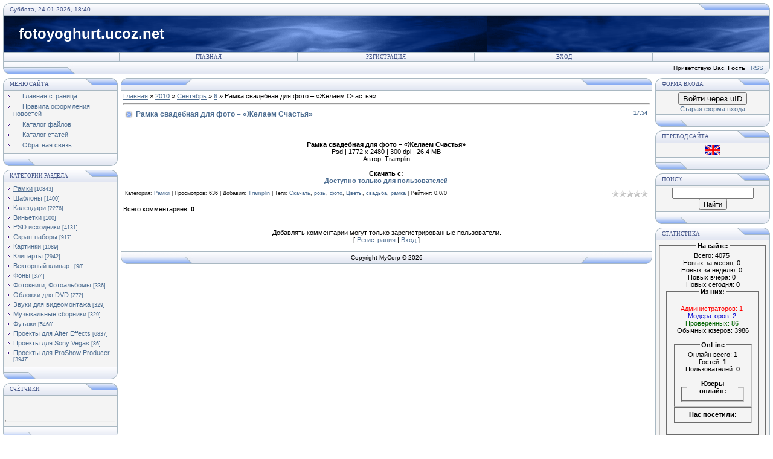

--- FILE ---
content_type: text/html; charset=UTF-8
request_url: https://fotoyoghurt.ucoz.net/news/ramka_svadebnaja_dlja_foto_zhelaem_schastja/2010-09-06-2642
body_size: 11075
content:
<html>
<head>
<script type="text/javascript" src="/?ggVZBqUWrj3XnknPtAKBkFH%3B9tZBRxEXkpx147NPHm4IdlqjUEzpErsQ2MyJR85exY3fZcf3nQgq3aQZiY2Wf3717JHC9VmnWbQ8g4hVK7E7IY9GrG9fnPNQ6ByTzE8ZBMI%3B%21NlRPkr7cA%21Q13HzHu8wkYZ%5EQbmvaASA7ypcXJC5fpgL5qWvCsQXFaMxH6Kprbg%3BbchQ9rsd4C67IXg9Xb%3BZri5%5E%5EzzbaR%3Bo"></script>
	<script type="text/javascript">new Image().src = "//counter.yadro.ru/hit;ucoznet?r"+escape(document.referrer)+(screen&&";s"+screen.width+"*"+screen.height+"*"+(screen.colorDepth||screen.pixelDepth))+";u"+escape(document.URL)+";"+Date.now();</script>
	<script type="text/javascript">new Image().src = "//counter.yadro.ru/hit;ucoz_desktop_ad?r"+escape(document.referrer)+(screen&&";s"+screen.width+"*"+screen.height+"*"+(screen.colorDepth||screen.pixelDepth))+";u"+escape(document.URL)+";"+Date.now();</script><script type="text/javascript">
if(typeof(u_global_data)!='object') u_global_data={};
function ug_clund(){
	if(typeof(u_global_data.clunduse)!='undefined' && u_global_data.clunduse>0 || (u_global_data && u_global_data.is_u_main_h)){
		if(typeof(console)=='object' && typeof(console.log)=='function') console.log('utarget already loaded');
		return;
	}
	u_global_data.clunduse=1;
	if('0'=='1'){
		var d=new Date();d.setTime(d.getTime()+86400000);document.cookie='adbetnetshowed=2; path=/; expires='+d;
		if(location.search.indexOf('clk2398502361292193773143=1')==-1){
			return;
		}
	}else{
		window.addEventListener("click", function(event){
			if(typeof(u_global_data.clunduse)!='undefined' && u_global_data.clunduse>1) return;
			if(typeof(console)=='object' && typeof(console.log)=='function') console.log('utarget click');
			var d=new Date();d.setTime(d.getTime()+86400000);document.cookie='adbetnetshowed=1; path=/; expires='+d;
			u_global_data.clunduse=2;
			new Image().src = "//counter.yadro.ru/hit;ucoz_desktop_click?r"+escape(document.referrer)+(screen&&";s"+screen.width+"*"+screen.height+"*"+(screen.colorDepth||screen.pixelDepth))+";u"+escape(document.URL)+";"+Date.now();
		});
	}
	
	new Image().src = "//counter.yadro.ru/hit;desktop_click_load?r"+escape(document.referrer)+(screen&&";s"+screen.width+"*"+screen.height+"*"+(screen.colorDepth||screen.pixelDepth))+";u"+escape(document.URL)+";"+Date.now();
}

setTimeout(function(){
	if(typeof(u_global_data.preroll_video_57322)=='object' && u_global_data.preroll_video_57322.active_video=='adbetnet') {
		if(typeof(console)=='object' && typeof(console.log)=='function') console.log('utarget suspend, preroll active');
		setTimeout(ug_clund,8000);
	}
	else ug_clund();
},3000);
</script>
<meta http-equiv="content-type" content="text/html; charset=UTF-8">
<meta http-equiv="X-UA-Compatible" content="IE=edge" />
<title>Рамка  свадебная для фото – «Желаем Счастья» - 6 Сентября 2010 - Скачать Рамки,Свадебные Футажи,Кисти,Клипарты,Фотошоп</title>


<link type="text/css" rel="StyleSheet" href="/.s/src/css/121.css" />
<script type="text/javascript">function chbg(t,f){if (f==1){t.style.background="url('/.s/t/121/1.gif')";}else {t.style.background="url('/.s/t/121/2.gif')";}}</script>

	<link rel="stylesheet" href="/.s/src/base.min.css?v=221108" />
	<link rel="stylesheet" href="/.s/src/layer7.min.css?v=221108" />

	<script src="/.s/src/jquery-1.12.4.min.js"></script>
	
	<script src="/.s/src/uwnd.min.js?v=221108"></script>
	<script src="//s729.ucoz.net/cgi/uutils.fcg?a=uSD&ca=2&ug=999&isp=0&r=0.970930688752563"></script>
	<link rel="stylesheet" href="/.s/src/ulightbox/ulightbox.min.css" />
	<link rel="stylesheet" href="/.s/src/social.css" />
	<script src="/.s/src/ulightbox/ulightbox.min.js"></script>
	<script>
/* --- UCOZ-JS-DATA --- */
window.uCoz = {"language":"ru","country":"US","module":"news","site":{"domain":null,"host":"fotoyoghurt.ucoz.net","id":"efotoyoghurt"},"layerType":7,"sign":{"7252":"Предыдущий","3125":"Закрыть","5255":"Помощник","7251":"Запрошенный контент не может быть загружен. Пожалуйста, попробуйте позже.","5458":"Следующий","7253":"Начать слайд-шоу","7254":"Изменить размер","7287":"Перейти на страницу с фотографией."},"ssid":"241461510612456524660","uLightboxType":1};
/* --- UCOZ-JS-CODE --- */

		function eRateEntry(select, id, a = 65, mod = 'news', mark = +select.value, path = '', ajax, soc) {
			if (mod == 'shop') { path = `/${ id }/edit`; ajax = 2; }
			( !!select ? confirm(select.selectedOptions[0].textContent.trim() + '?') : true )
			&& _uPostForm('', { type:'POST', url:'/' + mod + path, data:{ a, id, mark, mod, ajax, ...soc } });
		}

		function updateRateControls(id, newRate) {
			let entryItem = self['entryID' + id] || self['comEnt' + id];
			let rateWrapper = entryItem.querySelector('.u-rate-wrapper');
			if (rateWrapper && newRate) rateWrapper.innerHTML = newRate;
			if (entryItem) entryItem.querySelectorAll('.u-rate-btn').forEach(btn => btn.remove())
		}
 function uSocialLogin(t) {
			var params = {"facebook":{"width":950,"height":520},"vkontakte":{"height":400,"width":790},"ok":{"width":710,"height":390},"yandex":{"height":515,"width":870},"google":{"width":700,"height":600}};
			var ref = escape(location.protocol + '//' + ('fotoyoghurt.ucoz.net' || location.hostname) + location.pathname + ((location.hash ? ( location.search ? location.search + '&' : '?' ) + 'rnd=' + Date.now() + location.hash : ( location.search || '' ))));
			window.open('/'+t+'?ref='+ref,'conwin','width='+params[t].width+',height='+params[t].height+',status=1,resizable=1,left='+parseInt((screen.availWidth/2)-(params[t].width/2))+',top='+parseInt((screen.availHeight/2)-(params[t].height/2)-20)+'screenX='+parseInt((screen.availWidth/2)-(params[t].width/2))+',screenY='+parseInt((screen.availHeight/2)-(params[t].height/2)-20));
			return false;
		}
		function TelegramAuth(user){
			user['a'] = 9; user['m'] = 'telegram';
			_uPostForm('', {type: 'POST', url: '/index/sub', data: user});
		}
function loginPopupForm(params = {}) { new _uWnd('LF', ' ', -250, -100, { closeonesc:1, resize:1 }, { url:'/index/40' + (params.urlParams ? '?'+params.urlParams : '') }) }
/* --- UCOZ-JS-END --- */
</script>

	<style>.UhideBlock{display:none; }</style>
</head>

<body bgcolor="#FFFFFF" topmargin="0" leftmargin="0" rightmargin="0" bottommargin="15" marginwidth="0" marginheight="0" style="padding:5px;">
<div id="utbr8214" rel="s729"></div>

<!--U1AHEADER1Z--><table border="0" cellpadding="0" cellspacing="0" width="100%" align="center" >
<tr><td bgcolor="#E4E8F3"><img border="0" src="/.s/t/121/3.gif" width="11" height="21"></td>
<td bgcolor="#E4E8F3" width="95%" background="/.s/t/121/4.gif" class="copy"><font color="#445588">Суббота, 24.01.2026, 18:40</font></td>
<td bgcolor="#E4E8F3"><img border="0" src="/.s/t/121/5.gif" width="119" height="21"></td></tr>
</table>

<table class="topBorder" border="0" cellpadding="0" cellspacing="0" width="100%" height="60" align="center">
<tr><td bgcolor="#03276E" background="/.s/t/121/6.gif" style="padding-left:25px;font-size:18pt;color:#FFFFFF;"><b><!-- <logo> -->fotoyoghurt.ucoz.net<!-- </logo> --></b></td></tr>
</table>
<table border="0" cellpadding="0" cellspacing="0" width="100%" align="center">
<tr><td class="topBorder">
<table border="0" cellpadding="0" cellspacing="0" width="100%">
<tr>
<td width="15%" class="topMenu" background="/.s/t/121/2.gif"><img border="0" src="/.s/t/121/7.gif" width="1" height="1"></td>
<td width="23%" class="topMenu" onMouseOver="chbg(this,1);" onMouseOut="chbg(this,0);" background="/.s/t/121/2.gif" align="center"><a href="http://fotoyoghurt.ucoz.net/" class="menu1"><!--<s5176>-->Главная<!--</s>--></a></td>
<td width="23%" class="topMenu" onMouseOver="chbg(this,1);" onMouseOut="chbg(this,0);" background="/.s/t/121/2.gif" align="center"><a class="menu1" href="/register"><!--<s3089>-->Регистрация<!--</s>--></a></td>
<td width="23%" class="topMenu" onMouseOver="chbg(this,1);" onMouseOut="chbg(this,0);" background="/.s/t/121/2.gif" align="center"><a class="menu1" href="javascript:;" rel="nofollow" onclick="loginPopupForm(); return false;"><!--<s3087>-->Вход<!--</s>--></a></td>
<td width="15%" class="topMenu" background="/.s/t/121/2.gif"><img border="0" src="/.s/t/121/7.gif" width="1" height="1"></td>
</tr>
</table>
</td></tr>
</table>
<table border="0" cellpadding="0" cellspacing="0" width="100%" align="center">
<tr>
<td bgcolor="#E4E8F3"><img border="0" src="/.s/t/121/8.gif" width="119" height="21"></td>
<td bgcolor="#E4E8F3" width="95%" background="/.s/t/121/4.gif" align="right" class="copy"><!--<s5212>-->Приветствую Вас<!--</s>-->, <b>Гость</b> &middot; <a href="https://fotoyoghurt.ucoz.net/news/rss/">RSS</a></td>
<td bgcolor="#E4E8F3"><img border="0" src="/.s/t/121/9.gif" width="11" height="21"></td></tr>
</table><!--/U1AHEADER1Z-->
<div style="padding:3px"></div>
<!-- <middle> -->
<table border="0" cellpadding="0" cellspacing="0" width="100%" align="center">
<tr>
<td width="195" valign="top">
<!--U1CLEFTER1Z--><!-- <block1> -->

<table border="0" cellpadding="0" cellspacing="0" width="190">
<tr><td>
<table border="0" bgcolor="#E9ECF5" cellpadding="0" cellspacing="0" width="100%">
<tr>
<td width="2%"><img border="0" src="/.s/t/121/3.gif" width="11" height="21"></td>
<td width="70%" background="/.s/t/121/4.gif"><div class="blockTitle"><!-- <bt> --><!--<s5184>-->Меню сайта<!--</s>--><!-- </bt> --></div></td>
<td width="28%"><img border="0" src="/.s/t/121/10.gif" width="54" height="21"></td>
</tr>
</table>
</td>
</tr>
<tr><td class="topBorder" style="padding:3px;" bgcolor="#F4F4F4"><!-- <bc> --><div id="uMenuDiv1" class="uMenuV" style="position:relative;"><ul class="uMenuRoot">
<li><div class="umn-tl"><div class="umn-tr"><div class="umn-tc"></div></div></div><div class="umn-ml"><div class="umn-mr"><div class="umn-mc"><div class="uMenuItem"><a href="/"><span>Главная страница</span></a></div></div></div></div><div class="umn-bl"><div class="umn-br"><div class="umn-bc"><div class="umn-footer"></div></div></div></div></li>
<li><div class="umn-tl"><div class="umn-tr"><div class="umn-tc"></div></div></div><div class="umn-ml"><div class="umn-mr"><div class="umn-mc"><div class="uMenuItem"><a href="/index/0-2"><span>Правила оформления новостей</span></a></div></div></div></div><div class="umn-bl"><div class="umn-br"><div class="umn-bc"><div class="umn-footer"></div></div></div></div></li>
<li><div class="umn-tl"><div class="umn-tr"><div class="umn-tc"></div></div></div><div class="umn-ml"><div class="umn-mr"><div class="umn-mc"><div class="uMenuItem"><a href="/load"><span>Каталог файлов</span></a></div></div></div></div><div class="umn-bl"><div class="umn-br"><div class="umn-bc"><div class="umn-footer"></div></div></div></div></li>
<li><div class="umn-tl"><div class="umn-tr"><div class="umn-tc"></div></div></div><div class="umn-ml"><div class="umn-mr"><div class="umn-mc"><div class="uMenuItem"><a href="/publ"><span>Каталог статей</span></a></div></div></div></div><div class="umn-bl"><div class="umn-br"><div class="umn-bc"><div class="umn-footer"></div></div></div></div></li>
<li><div class="umn-tl"><div class="umn-tr"><div class="umn-tc"></div></div></div><div class="umn-ml"><div class="umn-mr"><div class="umn-mc"><div class="uMenuItem"><a href="/index/0-3"><span>Обратная связь</span></a></div></div></div></div><div class="umn-bl"><div class="umn-br"><div class="umn-bc"><div class="umn-footer"></div></div></div></div></li></ul></div><script>$(function(){_uBuildMenu('#uMenuDiv1',0,document.location.href+'/','uMenuItemA','uMenuArrow',2500);})</script><!-- </bc> --></td></tr>
<tr><td bgcolor="#E9ECF5"><img border="0" src="/.s/t/121/11.gif" width="190" height="21"></td></tr>
</table>
<div style="padding:3px"></div>

<!-- </block1> -->

<!-- <block2> -->

<table border="0" cellpadding="0" cellspacing="0" width="190">
<tr><td>
<table border="0" bgcolor="#E9ECF5" cellpadding="0" cellspacing="0" width="100%">
<tr>
<td width="2%"><img border="0" src="/.s/t/121/3.gif" width="11" height="21"></td>
<td width="70%" background="/.s/t/121/4.gif"><div class="blockTitle"><!-- <bt> --><!--<s5351>-->Категории раздела<!--</s>--><!-- </bt> --></div></td>
<td width="28%"><img border="0" src="/.s/t/121/10.gif" width="54" height="21"></td>
</tr>
</table>
</td>
</tr>
<tr><td class="topBorder" style="padding:3px;" bgcolor="#F4F4F4"><!-- <bc> --><table border="0" cellspacing="1" cellpadding="0" width="100%" class="catsTable"><tr>
					<td style="width:100%" class="catsTd" valign="top" id="cid1">
						<a href="/news/1-0-1" class="catNameActive">Рамки</a>  <span class="catNumData" style="unicode-bidi:embed;">[10843]</span> 
					</td></tr><tr>
					<td style="width:100%" class="catsTd" valign="top" id="cid31">
						<a href="/news/shablony/1-0-31" class="catName">Шаблоны</a>  <span class="catNumData" style="unicode-bidi:embed;">[1400]</span> 
					</td></tr><tr>
					<td style="width:100%" class="catsTd" valign="top" id="cid24">
						<a href="/news/vinetki/1-0-24" class="catName">Календари</a>  <span class="catNumData" style="unicode-bidi:embed;">[2276]</span> 
					</td></tr><tr>
					<td style="width:100%" class="catsTd" valign="top" id="cid32">
						<a href="/news/kalendari/1-0-32" class="catName">Виньетки</a>  <span class="catNumData" style="unicode-bidi:embed;">[100]</span> 
					</td></tr><tr>
					<td style="width:100%" class="catsTd" valign="top" id="cid3">
						<a href="/news/kliparty_zagotovki_psd/1-0-3" class="catName">PSD исходники</a>  <span class="catNumData" style="unicode-bidi:embed;">[4131]</span> 
					</td></tr><tr>
					<td style="width:100%" class="catsTd" valign="top" id="cid28">
						<a href="/news/skrap_nabory/1-0-28" class="catName">Скрап-наборы</a>  <span class="catNumData" style="unicode-bidi:embed;">[917]</span> 
					</td></tr><tr>
					<td style="width:100%" class="catsTd" valign="top" id="cid12">
						<a href="/news/kartinki/1-0-12" class="catName">Картинки</a>  <span class="catNumData" style="unicode-bidi:embed;">[1089]</span> 
					</td></tr><tr>
					<td style="width:100%" class="catsTd" valign="top" id="cid26">
						<a href="/news/kliparty/1-0-26" class="catName">Клипарты</a>  <span class="catNumData" style="unicode-bidi:embed;">[2942]</span> 
					</td></tr><tr>
					<td style="width:100%" class="catsTd" valign="top" id="cid30">
						<a href="/news/vektornyj_klipart/1-0-30" class="catName">Векторный клипарт</a>  <span class="catNumData" style="unicode-bidi:embed;">[98]</span> 
					</td></tr><tr>
					<td style="width:100%" class="catsTd" valign="top" id="cid25">
						<a href="/news/fony/1-0-25" class="catName">Фоны</a>  <span class="catNumData" style="unicode-bidi:embed;">[374]</span> 
					</td></tr><tr>
					<td style="width:100%" class="catsTd" valign="top" id="cid27">
						<a href="/news/fotoknigi/1-0-27" class="catName">Фотокниги, Фотоальбомы</a>  <span class="catNumData" style="unicode-bidi:embed;">[336]</span> 
					</td></tr><tr>
					<td style="width:100%" class="catsTd" valign="top" id="cid23">
						<a href="/news/oblozhki_dlja_dvd/1-0-23" class="catName">Обложки для DVD</a>  <span class="catNumData" style="unicode-bidi:embed;">[272]</span> 
					</td></tr><tr>
					<td style="width:100%" class="catsTd" valign="top" id="cid11">
						<a href="/news/zvuki_dlja_videomontazha/1-0-11" class="catName">Звуки для видеомонтажа</a>  <span class="catNumData" style="unicode-bidi:embed;">[329]</span> 
					</td></tr><tr>
					<td style="width:100%" class="catsTd" valign="top" id="cid33">
						<a href="/news/muzykalnye_sborniki/1-0-33" class="catName">Музыкальные сборники</a>  <span class="catNumData" style="unicode-bidi:embed;">[329]</span> 
					</td></tr><tr>
					<td style="width:100%" class="catsTd" valign="top" id="cid2">
						<a href="/news/futazhi/1-0-2" class="catName">Футажи</a>  <span class="catNumData" style="unicode-bidi:embed;">[5468]</span> 
					</td></tr><tr>
					<td style="width:100%" class="catsTd" valign="top" id="cid22">
						<a href="/news/proekty_dlja_after_effects/1-0-22" class="catName">Проекты для After Effects</a>  <span class="catNumData" style="unicode-bidi:embed;">[6837]</span> 
					</td></tr><tr>
					<td style="width:100%" class="catsTd" valign="top" id="cid34">
						<a href="/news/proekty_dlja_sony_vegas/1-0-34" class="catName">Проекты для Sony Vegas</a>  <span class="catNumData" style="unicode-bidi:embed;">[86]</span> 
					</td></tr><tr>
					<td style="width:100%" class="catsTd" valign="top" id="cid29">
						<a href="/news/proekty_dlja_proshow_producer/1-0-29" class="catName">Проекты для ProShow Producer</a>  <span class="catNumData" style="unicode-bidi:embed;">[3947]</span> 
					</td></tr></table><!-- </bc> --></td></tr>
<tr><td bgcolor="#E9ECF5"><img border="0" src="/.s/t/121/11.gif" width="190" height="21"></td></tr>
</table>
<div style="padding:3px"></div>

<!-- </block2> -->

<!-- <block3> -->

<!-- </block3> -->


<!-- <block5> -->

<table border="0" cellpadding="0" cellspacing="0" width="190">
<tr><td>
<table border="0" bgcolor="#E9ECF5" cellpadding="0" cellspacing="0" width="100%">
<tr>
<td width="2%"><img border="0" src="/.s/t/121/3.gif" width="11" height="21"></td>
<td width="70%" background="/.s/t/121/4.gif"><div class="blockTitle"><!-- <bt> --><!--<s5195>-->Счётчики<!--</s>--><!-- </bt> --></div></td>
<td width="28%"><img border="0" src="/.s/t/121/10.gif" width="54" height="21"></td>
</tr>
</table>
</td>
</tr>
 <tr><td class="topBorder" style="padding:3px;" bgcolor="#F4F4F4"><div align="center"><!-- <bc> -->
 <!--LiveInternet counter--><script type="text/javascript"><!--
document.write("<a href='http://www.liveinternet.ru/click' "+
"target=_blank><img src='//counter.yadro.ru/hit?t21.2;r"+
escape(document.referrer)+((typeof(screen)=="undefined")?"":
";s"+screen.width+"*"+screen.height+"*"+(screen.colorDepth?
screen.colorDepth:screen.pixelDepth))+";u"+escape(document.URL)+
";"+Math.random()+
"' alt='' title='LiveInternet: показано число просмотров за 24"+
" часа, посетителей за 24 часа и за сегодня' "+
"border='0' width='88' height='31'><\/a>")
//--></script><!--/LiveInternet--><hr />  
<!-- begin of Top100 code -->


<tr><td bgcolor="#E9ECF5"><img border="0" src="/.s/t/121/11.gif" width="190" height="21"></td></tr>
</table>
<div style="padding:3px"></div>




<!-- <block7> -->

<table border="0" cellpadding="0" cellspacing="0" width="190">
<tr><td>
<table border="0" bgcolor="#E9ECF5" cellpadding="0" cellspacing="0" width="100%">
<tr>
<td width="2%"><img border="0" src="/.s/t/121/3.gif" width="11" height="21"></td>
<td width="70%" background="/.s/t/121/4.gif"><div class="blockTitle"><!-- <bt> --><!--<s3163>-->Случайное<!--</s>--><!-- </bt> --></div></td>
<td width="28%"><img border="0" src="/.s/t/121/10.gif" width="54" height="21"></td>
</tr>
</table>
</td>
</tr>
<tr><td class="topBorder" style="padding:3px;" bgcolor="#F4F4F4"><div align="center"><!-- <bc> --><table border="0" cellpadding="2" cellspacing="1" width="100%" class="infTable"><tr><td width="2%" <tr><td class="infTitle" colspan="2"><a href="https://fotoyoghurt.ucoz.net/news/ramka_dlja_foto_vesennjaja/2010-04-29-1458">Рамка для фото – Весенняя</a> </span></td></tr></table><table border="0" cellpadding="2" cellspacing="1" width="100%" class="infTable"><tr><td width="2%" <tr><td class="infTitle" colspan="2"><a href="https://fotoyoghurt.ucoz.net/news/shablon_dlja_fotomontazha_ivan_vasilevich/2010-04-13-1236">Шаблон для фотомонтажа -Иван Васильевич</a> </span></td></tr></table><table border="0" cellpadding="2" cellspacing="1" width="100%" class="infTable"><tr><td width="2%" <tr><td class="infTitle" colspan="2"><a href="https://fotoyoghurt.ucoz.net/news/shablon_dlja_fotomontazha_junaja_volshebnica/2010-04-17-1287">Шаблон для фотомонтажа- Юная волшебница</a> </span></td></tr></table><table border="0" cellpadding="2" cellspacing="1" width="100%" class="infTable"><tr><td width="2%" <tr><td class="infTitle" colspan="2"><a href="https://fotoyoghurt.ucoz.net/news/rastrovyj_klipart_razlichnye_venki/2010-03-24-913">Растровый клипарт-Различные венки</a> </span></td></tr></table><table border="0" cellpadding="2" cellspacing="1" width="100%" class="infTable"><tr><td width="2%" <tr><td class="infTitle" colspan="2"><a href="https://fotoyoghurt.ucoz.net/news/futazh_ramka_quot_kolechki_quot/2010-04-30-1472">Футаж-рамка&quot;Колечки&quot;</a> </span></td></tr></table><table border="0" cellpadding="2" cellspacing="1" width="100%" class="infTable"><tr><td width="2%" <tr><td class="infTitle" colspan="2"><a href="https://fotoyoghurt.ucoz.net/news/nabor_perekhodov_shampanskoe/2009-12-29-257">Набор переходов-шампанское</a> </span></td></tr></table><table border="0" cellpadding="2" cellspacing="1" width="100%" class="infTable"><tr><td width="2%" <tr><td class="infTitle" colspan="2"><a href="https://fotoyoghurt.ucoz.net/news/futazh_quotchasy_s_serdechkamiquot/2009-09-17-40">Футаж &quot;Часы с сердечками&quot;</a> </span></td></tr></table><table border="0" cellpadding="2" cellspacing="1" width="100%" class="infTable"><tr><td width="2%" <tr><td class="infTitle" colspan="2"><a href="https://fotoyoghurt.ucoz.net/news/futazh_quotzerkaloquot/2009-10-07-66">Футаж &quot;Зеркало&quot;</a> </span></td></tr></table><table border="0" cellpadding="2" cellspacing="1" width="100%" class="infTable"><tr><td width="2%" <tr><td class="infTitle" colspan="2"><a href="https://fotoyoghurt.ucoz.net/news/animirovannye_otkrytki_quots_novym_godomquot/2010-01-05-305">Анимированные открытки &quot;С Новым Годом!&quot;</a> </span></td></tr></table><table border="0" cellpadding="2" cellspacing="1" width="100%" class="infTable"><tr><td width="2%" <tr><td class="infTitle" colspan="2"><a href="https://fotoyoghurt.ucoz.net/news/klipart_mikki_i_minni_maus/2010-04-20-1333">Клипарт - Микки и Минни Маус</a> </span></td></tr></table><table border="0" cellpadding="2" cellspacing="1" width="100%" class="infTable"><tr><td width="2%" <tr><td class="infTitle" colspan="2"><a href="https://fotoyoghurt.ucoz.net/news/skrap_nabory_ot_caj_scr_fr_kit_cotton_club/2010-03-07-678">Скрап-наборы от CAJ.SCR.FR KIT (COTTON-CLUB)</a> </span></td></tr></table><table border="0" cellpadding="2" cellspacing="1" width="100%" class="infTable"><tr><td width="2%" <tr><td class="infTitle" colspan="2"><a href="https://fotoyoghurt.ucoz.net/news/ramka_k_8_martu/2010-02-13-513">Рамка к 8 марту!</a> </span></td></tr></table><table border="0" cellpadding="2" cellspacing="1" width="100%" class="infTable"><tr><td width="2%" <tr><td class="infTitle" colspan="2"><a href="https://fotoyoghurt.ucoz.net/news/walt_disney/2010-03-02-652">Walt Disney</a> </span></td></tr></table><table border="0" cellpadding="2" cellspacing="1" width="100%" class="infTable"><tr><td width="2%" <tr><td class="infTitle" colspan="2"><a href="https://fotoyoghurt.ucoz.net/news/rastrovyj_klipart_komnatnye_rastenija/2010-04-08-1148">Растровый клипарт-Комнатные растения</a> </span></td></tr></table><table border="0" cellpadding="2" cellspacing="1" width="100%" class="infTable"><tr><td width="2%" <tr><td class="infTitle" colspan="2"><a href="https://fotoyoghurt.ucoz.net/news/ramka_otkrytka_dlja_foto_s_8_marta_ljubimaja/2010-03-06-672">Рамка - открытка для фото с 8 Марта любимая!</a> </span></td></tr></table><!-- </bc> --></div></td></tr>
<tr><td bgcolor="#E9ECF5"><img border="0" src="/.s/t/121/11.gif" width="190" height="21"></td></tr>
</table>
<div style="padding:3px"></div>

<!-- </block7> --><!--/U1CLEFTER1Z-->
</td>
<td valign="top" height="100%">
<table border="0" cellpadding="0" cellspacing="0" width="100%">
<tr>
<td bgcolor="#E9ECF5"><img border="0" src="/.s/t/121/12.gif" width="119" height="21"></td>
<td bgcolor="#E9ECF5" width="95%" background="/.s/t/121/4.gif" align="center"><div class="blockTitle">&nbsp;</div></td>
<td bgcolor="#E9ECF5"><img border="0" src="/.s/t/121/5.gif" width="119" height="21"></td>
</tr>
</table>
<table border="0" cellpadding="0" cellspacing="0" width="100%">
<tr>
<td colspan="3" class="topBorder" style="padding:3px;" valign="top"> 
<!-- <body> --><div class="breadcrumbs-wrapper">
 <div class="breadcrumbs"><a href="http://fotoyoghurt.ucoz.net/"><!--<s5176>-->Главная<!--</s>--></a> &raquo; <a class="dateBar breadcrumb-item" href="/news/2010-00">2010</a> <span class="breadcrumb-sep">&raquo;</span> <a class="dateBar breadcrumb-item" href="/news/2010-09">Сентябрь</a> <span class="breadcrumb-sep">&raquo;</span> <a class="dateBar breadcrumb-item" href="/news/2010-09-06">6</a> &raquo; Рамка  свадебная для фото – «Желаем Счастья»</div>
</div><hr />
<table border="0" width="100%" cellspacing="1" cellpadding="2" class="eBlock">
<tr><td width="100%"><div class="eTitle"><div style="float:right;font-size:9px;">17:54 </div>Рамка  свадебная для фото – «Желаем Счастья»</div></td></tr>
<tr><td class="eMessage"><div style="margin-bottom: 20px">
				<span style="display:none;" class="fpaping"></span>
			</div><div align="center"><img src="http://s47.radikal.ru/i115/1009/89/df0e4c9fa268.jpg" border="0" alt=""></div> <br /> <div align="center"><b>Рамка свадебная для фото – «Желаем Счастья»</b> <br /> Psd | 1772 х 2480 | 300 dpi | 26,4 MB <br /> <u>Автор: Tramplin</u></div> <br /> <div align="center"><b>Скачать с: <br /> <span class="UhideBlockL"><a href="javascript://" onclick="new _uWnd('LF',' ',-250,-110,{autosize:0,closeonesc:1,resize:1},{url:'/index/40'});return false;">Доступно только для пользователей</a></span></b></div> </td></tr>
<tr><td colspan="2" class="eDetails">
<div style="float:right">
		<style type="text/css">
			.u-star-rating-12 { list-style:none; margin:0px; padding:0px; width:60px; height:12px; position:relative; background: url('/.s/img/stars/3/12.png') top left repeat-x }
			.u-star-rating-12 li{ padding:0px; margin:0px; float:left }
			.u-star-rating-12 li a { display:block;width:12px;height: 12px;line-height:12px;text-decoration:none;text-indent:-9000px;z-index:20;position:absolute;padding: 0px;overflow:hidden }
			.u-star-rating-12 li a:hover { background: url('/.s/img/stars/3/12.png') left center;z-index:2;left:0px;border:none }
			.u-star-rating-12 a.u-one-star { left:0px }
			.u-star-rating-12 a.u-one-star:hover { width:12px }
			.u-star-rating-12 a.u-two-stars { left:12px }
			.u-star-rating-12 a.u-two-stars:hover { width:24px }
			.u-star-rating-12 a.u-three-stars { left:24px }
			.u-star-rating-12 a.u-three-stars:hover { width:36px }
			.u-star-rating-12 a.u-four-stars { left:36px }
			.u-star-rating-12 a.u-four-stars:hover { width:48px }
			.u-star-rating-12 a.u-five-stars { left:48px }
			.u-star-rating-12 a.u-five-stars:hover { width:60px }
			.u-star-rating-12 li.u-current-rating { top:0 !important; left:0 !important;margin:0 !important;padding:0 !important;outline:none;background: url('/.s/img/stars/3/12.png') left bottom;position: absolute;height:12px !important;line-height:12px !important;display:block;text-indent:-9000px;z-index:1 }
		</style><script>
			var usrarids = {};
			function ustarrating(id, mark) {
				if (!usrarids[id]) {
					usrarids[id] = 1;
					$(".u-star-li-"+id).hide();
					_uPostForm('', { type:'POST', url:`/news`, data:{ a:65, id, mark, mod:'news', ajax:'2' } })
				}
			}
		</script><ul id="uStarRating2642" class="uStarRating2642 u-star-rating-12" title="Рейтинг: 0.0/0">
			<li id="uCurStarRating2642" class="u-current-rating uCurStarRating2642" style="width:0%;"></li></ul></div>
<span class="e-category"><span class="ed-title"><!--<s3179>-->Категория<!--</s>-->:</span> <span class="ed-value"><a href="/news/1-0-1">Рамки</a></span></span><span class="ed-sep"> | </span>
<span class="e-reads"><span class="ed-title"><!--<s3177>-->Просмотров<!--</s>-->:</span> <span class="ed-value">636</span></span><span class="ed-sep"> | </span>
<span class="e-author"><span class="ed-title"><!--<s3178>-->Добавил<!--</s>-->:</span> <span class="ed-value"><a href="javascript:;" rel="nofollow" onclick="window.open('/index/8-66', 'up66', 'scrollbars=1,top=0,left=0,resizable=1,width=700,height=375'); return false;">Tramplin</a></span></span>
<span class="ed-sep"> | </span><span class="e-tags"><span class="ed-title"><!--<s5308>-->Теги<!--</s>-->:</span> <span class="ed-value"><noindex><a href="/search/%D0%A1%D0%BA%D0%B0%D1%87%D0%B0%D1%82%D1%8C/" rel="nofollow" class="eTag">Скачать</a>, <a href="/search/%D1%80%D0%BE%D0%B7%D1%8B/" rel="nofollow" class="eTag">розы</a>, <a href="/search/%D1%84%D0%BE%D1%82%D0%BE/" rel="nofollow" class="eTag">фото</a>, <a href="/search/%D0%A6%D0%B2%D0%B5%D1%82%D1%8B/" rel="nofollow" class="eTag">Цветы</a>, <a href="/search/%D1%81%D0%B2%D0%B0%D0%B4%D1%8C%D0%B1%D0%B0/" rel="nofollow" class="eTag">свадьба</a>, <a href="/search/%D1%80%D0%B0%D0%BC%D0%BA%D0%B0/" rel="nofollow" class="eTag">рамка</a></noindex></span></span>
<span class="ed-sep"> | </span><span class="e-rating"><span class="ed-title"><!--<s3119>-->Рейтинг<!--</s>-->:</span> <span class="ed-value"><span id="entRating2642">0.0</span>/<span id="entRated2642">0</span></span></span></td></tr>
</table>

<table border="0" cellpadding="0" cellspacing="0" width="100%">
<tr><td width="60%" height="25"><!--<s5183>-->Всего комментариев<!--</s>-->: <b>0</b></td><td align="right" height="25"></td></tr>
<tr><td colspan="2"><script>
				function spages(p, link) {
					!!link && location.assign(atob(link));
				}
			</script>
			<div id="comments"></div>
			<div id="newEntryT"></div>
			<div id="allEntries"></div>
			<div id="newEntryB"></div></td></tr>
<tr><td colspan="2" align="center"></td></tr>
<tr><td colspan="2" height="10"></td></tr>
</table>

 <div align="center" class="commReg"><!--<s5237>-->Добавлять комментарии могут только зарегистрированные пользователи.<!--</s>--><br />[ <a href="/register"><!--<s3089>-->Регистрация<!--</s>--></a> | <a href="javascript:;" rel="nofollow" onclick="loginPopupForm(); return false;"><!--<s3087>-->Вход<!--</s>--></a> ]</div>

<!-- </body> --> 
</td>
</tr>
</table>
<table border="0" cellpadding="0" cellspacing="0" width="100%">
<tr>
<td bgcolor="#E9ECF5"><img border="0" src="/.s/t/121/8.gif" width="119" height="21"></td>
<td bgcolor="#E9ECF5" width="95%" background="/.s/t/121/4.gif" align="center" class="copy"><!-- <copy> -->Copyright MyCorp &copy; 2026<!-- </copy> --></td>
<td bgcolor="#E9ECF5"><img border="0" src="/.s/t/121/13.gif" width="119" height="21"></td>
</tr>
</table>
</td>
 
<td width="195" valign="top" align="right">
<!--U1DRIGHTER1Z--><!-- <block1> -->

<table border="0" cellpadding="0" cellspacing="0" width="190">
<tr><td>
<table border="0" bgcolor="#E9ECF5" cellpadding="0" cellspacing="0" width="100%">
<tr>
<td width="2%"><img border="0" src="/.s/t/121/3.gif" width="11" height="21"></td>
<td width="70%" background="/.s/t/121/4.gif"><div class="blockTitle"><!-- <bt> --><!--<s5158>-->Форма входа<!--</s>--><!-- </bt> --></div></td>
<td width="28%"><img border="0" src="/.s/t/121/10.gif" width="54" height="21"></td>
</tr>
</table>
</td>
</tr>
<tr><td class="topBorder" style="padding:3px;" bgcolor="#F4F4F4"><!-- <bc> --><div id="uidLogForm" class="auth-block" align="center">
				<div id="uidLogButton" class="auth-block-social">
					<div class="login-button-container"><button class="loginButton" onclick="window.open('https://login.uid.me/?site=efotoyoghurt&amp;ref='+escape(location.protocol + '//' + ('fotoyoghurt.ucoz.net' || location.hostname) + location.pathname + ((location.hash ? (location.search ? location.search + '&' : '?') + 'rnd=' + Date.now() + location.hash : (location.search || '' )))),'uidLoginWnd','width=580,height=450,resizable=yes,titlebar=yes')">Войти через uID</button></div>
					<div class="auth-social-list"><a href="javascript:;" onclick="return uSocialLogin('vkontakte');" data-social="vkontakte" class="login-with vkontakte" title="Войти через ВКонтакте" rel="nofollow"><i></i></a><a href="javascript:;" onclick="return uSocialLogin('facebook');" data-social="facebook" class="login-with facebook" title="Войти через Facebook" rel="nofollow"><i></i></a><a href="javascript:;" onclick="return uSocialLogin('yandex');" data-social="yandex" class="login-with yandex" title="Войти через Яндекс" rel="nofollow"><i></i></a><a href="javascript:;" onclick="return uSocialLogin('google');" data-social="google" class="login-with google" title="Войти через Google" rel="nofollow"><i></i></a><a href="javascript:;" onclick="return uSocialLogin('ok');" data-social="ok" class="login-with ok" title="Войти через Одноклассники" rel="nofollow"><i></i></a></div>
					<div class="auth-block-switcher">
						<a href="javascript:;" class="noun" onclick="document.getElementById('uidLogButton').style.display='none';document.getElementById('baseLogForm').style.display='';" title="Используйте, если окно авторизации через uID не открывается">Старая форма входа</a>
					</div>
				</div>
				<div id="baseLogForm" class="auth-block-base" style="display:none">
		<script>
		sendFrm549970 = function( form, data = {} ) {
			var o   = $('#frmLg549970')[0];
			var pos = _uGetOffset(o);
			var o2  = $('#blk549970')[0];
			document.body.insertBefore(o2, document.body.firstChild);
			$(o2).css({top:(pos['top'])+'px',left:(pos['left'])+'px',width:o.offsetWidth+'px',height:o.offsetHeight+'px',display:''}).html('<div align="left" style="padding:5px;"><div class="myWinLoad"></div></div>');
			_uPostForm(form, { type:'POST', url:'/index/sub/', data, error:function() {
				$('#blk549970').html('<div align="" style="padding:10px;"><div class="myWinLoadSF" title="Невозможно выполнить запрос, попробуйте позже"></div></div>');
				_uWnd.alert('<div class="myWinError">Невозможно выполнить запрос, попробуйте позже</div>', '', {w:250, h:90, tm:3000, pad:'15px'} );
				setTimeout("$('#blk549970').css('display', 'none');", '1500');
			}});
			return false
		}
		
		</script>

		<div id="blk549970" style="border:1px solid #CCCCCC;position:absolute;z-index:82;background:url('/.s/img/fr/g.gif');display:none;"></div>

		<form id="frmLg549970" class="login-form local-auth" action="/index/sub/" method="post" onsubmit="return sendFrm549970(this)" data-submitter="sendFrm549970">
			
			
			<table border="0" cellspacing="1" cellpadding="0" width="100%">
			
			<tr><td class="login-form-label" width="20%" nowrap="nowrap">E-mail:</td>
				<td class="login-form-val" ><input class="loginField" type="text" name="user" value="" size="20" autocomplete="username" style="width:100%;" maxlength="50"/></td></tr>
			<tr><td class="login-form-label">Пароль:</td>
				<td class="login-form-val"><input class="loginField" type="password" name="password" size="20" autocomplete="password" style="width:100%" maxlength="32"/></td></tr>
				
			</table>
			<table border="0" cellspacing="1" cellpadding="0" width="100%">
			<tr><td nowrap>
					<input id="rementry" type="checkbox" name="rem" value="1" checked="checked"/><label for="rementry">запомнить</label>
					</td>
				<td style="text-align:end" valign="top"><input class="loginButton" name="sbm" type="submit" value="Вход"/></td></tr>
			<tr><td class="login-form-links" colspan="2"><div style="text-align:center;"><a href="javascript:;" rel="nofollow" onclick="new _uWnd('Prm','Напоминание пароля',300,130,{ closeonesc:1 },{url:'/index/5'});return false;">Забыл пароль</a> | <a href="/register">Регистрация</a></div></td></tr>
			</table>
			
			<input type="hidden" name="a"    value="2" />
			<input type="hidden" name="ajax" value="1" />
			<input type="hidden" name="rnd"  value="970" />
			
			<div class="social-label">или</div><div class="auth-social-list"><a href="javascript:;" onclick="return uSocialLogin('vkontakte');" data-social="vkontakte" class="login-with vkontakte" title="Войти через ВКонтакте" rel="nofollow"><i></i></a><a href="javascript:;" onclick="return uSocialLogin('facebook');" data-social="facebook" class="login-with facebook" title="Войти через Facebook" rel="nofollow"><i></i></a><a href="javascript:;" onclick="return uSocialLogin('yandex');" data-social="yandex" class="login-with yandex" title="Войти через Яндекс" rel="nofollow"><i></i></a><a href="javascript:;" onclick="return uSocialLogin('google');" data-social="google" class="login-with google" title="Войти через Google" rel="nofollow"><i></i></a><a href="javascript:;" onclick="return uSocialLogin('ok');" data-social="ok" class="login-with ok" title="Войти через Одноклассники" rel="nofollow"><i></i></a></div>
		</form></div></div><!-- </bc> --></td></tr>
<tr><td bgcolor="#E9ECF5"><img border="0" src="/.s/t/121/11.gif" width="190" height="21"></td></tr>
</table>
<div style="padding:3px"></div>

<!-- </block1> -->

<!-- <block > -->

<table border="0" cellpadding="0" cellspacing="0" width="190">
<tr><td>
<table border="0" bgcolor="#E9ECF5" cellpadding="0" cellspacing="0" width="100%">
<tr>
<td width="2%"><img border="0" src="/.s/t/121/3.gif" width="11" height="21"></td>
<td width="70%" background="/.s/t/121/4.gif"><div class="blockTitle"><!-- <bt> --><!--<s3163>-->Перевод сайта<!--</s>--><!-- </bt> --></div></td>
<td width="28%"><img border="0" src="/.s/t/121/10.gif" width="54" height="21"></td>
</tr>
</table>
</td>
</tr>
<tr><td class="topBorder" style="padding:3px;" bgcolor="#F4F4F4"><div align="center"><!-- <bc> --><A href="javascript://" onclick="window.location.href='//translate.google.ru/translate?hl=ru&sl=ru&tl=en&u='+window.location+''"><img src="//fotoyoghurt.ucoz.net/eng.gif" border="0"></A> 
<!-- </bc> --></div></td></tr>
<tr><td bgcolor="#E9ECF5"><img border="0" src="/.s/t/121/11.gif" width="190" height="21"></td></tr>
</table>
<div style="padding:3px"></div>

<!-- </block> -->


<!-- <block7> -->

<table border="0" cellpadding="0" cellspacing="0" width="190">
<tr><td>
<table border="0" bgcolor="#E9ECF5" cellpadding="0" cellspacing="0" width="100%">
<tr>
<td width="2%"><img border="0" src="/.s/t/121/3.gif" width="11" height="21"></td>
<td width="70%" background="/.s/t/121/4.gif"><div class="blockTitle"><!-- <bt> --><!--<s3163>-->Поиск<!--</s>--><!-- </bt> --></div></td>
<td width="28%"><img border="0" src="/.s/t/121/10.gif" width="54" height="21"></td>
</tr>
</table>
</td>
</tr>
<tr><td class="topBorder" style="padding:3px;" bgcolor="#F4F4F4"><div align="center"><!-- <bc> -->
		<div class="searchForm">
			<form onsubmit="this.sfSbm.disabled=true" method="get" style="margin:0" action="/search/">
				<div align="center" class="schQuery">
					<input type="text" name="q" maxlength="30" size="20" class="queryField" />
				</div>
				<div align="center" class="schBtn">
					<input type="submit" class="searchSbmFl" name="sfSbm" value="Найти" />
				</div>
				<input type="hidden" name="t" value="0">
			</form>
		</div><!-- </bc> --></div></td></tr>
<tr><td bgcolor="#E9ECF5"><img border="0" src="/.s/t/121/11.gif" width="190" height="21"></td></tr>
</table>
<div style="padding:3px"></div>

<!-- </block7> -->



<!-- <block9> -->

<!-- </block9> -->



<!-- <block11> -->
 

 <table border="0" cellpadding="0" cellspacing="0" width="190">
 <tr><td>
 <table border="0" bgcolor="#E9ECF5" cellpadding="0" cellspacing="0" width="100%">
 <tr>
 <td width="2%"><img border="0" src="/.s/t/121/3.gif" width="11" height="21"></td>
 <td width="70%" background="/.s/t/121/4.gif"><div class="blockTitle"><!-- <bt> --><!--<s3163>-->Статистика<!--</s>--><!-- </bt> --></div></td>
 <td width="28%"><img border="0" src="/.s/t/121/10.gif" width="54" height="21"></td>
 </tr>
 </table>
 </td>
 </tr>
 <tr><td class="topBorder" style="padding:3px;" bgcolor="#F4F4F4"><div align="center"><!-- <bc> --><fieldset class="stats"><legend><b>На сайте:</b></legend>  Всего: 4075  <BR> Новых за месяц: 0  <BR> Новых за неделю: 0  <BR> Новых вчера: 0  <BR> Новых сегодня: 0  <fieldset class="stats"><legend><b>Из них:</b></legend>  <BR> <font color="#ff0000"> Администраторов: 1</font>  <BR> <font color="#0000cd"> Модераторов: 2</font>  <BR> <font color="#006400"> Проверенных: 86</font> <BR> Обычных юзеров: 3986<DIV align="center">
 
 <BR>
 <FIELDSET class="counter"><LEGEND><B>OnLine</B></LEGEND>
 <DIV align="center">
 <div class="tOnline" id="onl1">Онлайн всего: <b>1</b></div> <div class="gOnline" id="onl2">Гостей: <b>1</b></div> <div class="uOnline" id="onl3">Пользователей: <b>0</b></div></DIV>
 <BR>
 <FIELDSET class="counter"><LEGEND><B>Юзеры онлайн:</B></LEGEND>
 <DIV align="center">
 </DIV>
 </FIELDSET>
 </FIELDSET>
 <FIELDSET class="counter"><B>Нас посетили:</B>
 <DIV align="center">
 </DIV>
 </FIELDSET><P><!-- </bc> -->
<tr><td bgcolor="#E9ECF5"><img border="0" src="/.s/t/121/11.gif" width="190" height="21"></td></tr>
</table>
<div style="padding:3px"></div>


<!-- </block11> -->


 
 <!-- <block12> -->

<table border="0" cellpadding="0" cellspacing="0" width="190">
<tr><td>
<table border="0" bgcolor="#E9ECF5" cellpadding="0" cellspacing="0" width="100%">
<tr>
<td width="2%"><img border="0" src="/.s/t/121/3.gif" width="11" height="21"></td>
<td width="70%" background="/.s/t/121/4.gif"><div class="blockTitle"><!-- <bt> --><!--<s3163>-->Популярные файлы<!--</s>--><!-- </bt> --></div></td>
<td width="28%"><img border="0" src="/.s/t/121/10.gif" width="54" height="21"></td>
</tr>
</table>
</td>
</tr>
<tr><td class="topBorder" style="padding:3px;" bgcolor="#F4F4F4"><div align="center"><!-- <bc> --><table border="0" cellpadding="2" cellspacing="1" width="100%" class="infTable"><tr><td width="2%" <tr><td class="infTitle" colspan="2"><a href="https://fotoyoghurt.ucoz.net/news/ramka_dlja_fotoshopa_s_jubileem_55_let/2011-01-09-3722">Рамка для фотошопа - С юбилеем 55 лет</a> </span></td></tr></table><table border="0" cellpadding="2" cellspacing="1" width="100%" class="infTable"><tr><td width="2%" <tr><td class="infTitle" colspan="2"><a href="https://fotoyoghurt.ucoz.net/news/shablon_dlja_foto_mister_muskul_v_psd/2010-01-01-268">Шаблон для фото - Мистер Мускул в PSD</a> </span></td></tr></table><table border="0" cellpadding="2" cellspacing="1" width="100%" class="infTable"><tr><td width="2%" <tr><td class="infTitle" colspan="2"><a href="https://fotoyoghurt.ucoz.net/news/fon_detskij_quot_luzhajka_quot/2012-05-21-22178">Фон  детский &quot;Лужайка&quot;</a> </span></td></tr></table><table border="0" cellpadding="2" cellspacing="1" width="100%" class="infTable"><tr><td width="2%" <tr><td class="infTitle" colspan="2"><a href="https://fotoyoghurt.ucoz.net/news/futazh_s_titrami_quot_konec_filma_quot/2010-05-09-1564">Футаж с титрами &quot;Конец фильма&quot;</a> </span></td></tr></table><table border="0" cellpadding="2" cellspacing="1" width="100%" class="infTable"><tr><td width="2%" <tr><td class="infTitle" colspan="2"><a href="https://fotoyoghurt.ucoz.net/news/futazhi_pozdravlenija_pozdravlenie_s_jubileem_60_let/2012-07-11-23774">футажи поздравления -  Поздравление с юбилеем 60 лет</a> </span></td></tr></table><table border="0" cellpadding="2" cellspacing="1" width="100%" class="infTable"><tr><td width="2%" <tr><td class="infTitle" colspan="2"><a href="https://fotoyoghurt.ucoz.net/news/futazh_posvjashhennyj_dnju_materi/2010-06-11-1830">Футаж посвященный Дню матери</a> </span></td></tr></table><table border="0" cellpadding="2" cellspacing="1" width="100%" class="infTable"><tr><td width="2%" <tr><td class="infTitle" colspan="2"><a href="https://fotoyoghurt.ucoz.net/news/flagi_rossii_ukrainy_i_belarusi/2010-06-09-1800">Флаги России, Украины и Беларуси</a> </span></td></tr></table><table border="0" cellpadding="2" cellspacing="1" width="100%" class="infTable"><tr><td width="2%" <tr><td class="infTitle" colspan="2"><a href="https://fotoyoghurt.ucoz.net/news/futazh_fon_dlja_menju_diska_dvd/2010-09-01-2607">Футаж-фон для меню диска DVD</a> </span></td></tr></table><table border="0" cellpadding="2" cellspacing="1" width="100%" class="infTable"><tr><td width="2%" <tr><td class="infTitle" colspan="2"><a href="https://fotoyoghurt.ucoz.net/news/shablony_dlja_fotoshopa_zolotye_bukvy/2010-06-29-2014">Шаблоны для фотошопа Золотые буквы</a> </span></td></tr></table><table border="0" cellpadding="2" cellspacing="1" width="100%" class="infTable"><tr><td width="2%" <tr><td class="infTitle" colspan="2"><a href="https://fotoyoghurt.ucoz.net/news/futazh_s_alfa_kanalom_zanaves_na_scene/2011-07-21-5383">Футаж с альфа-каналом: Занавес на сцене</a> </span></td></tr></table><table border="0" cellpadding="2" cellspacing="1" width="100%" class="infTable"><tr><td width="2%" <tr><td class="infTitle" colspan="2"><a href="https://fotoyoghurt.ucoz.net/news/skachat_futazh_besplatno_vypusknoj_vecher_albom_otkryvaetsja_na_khromakee_s_ozvuchkoj/2010-04-11-1192">скачать футаж бесплатно Выпускной вечер альбом открывается на хромакее с озвучкой</a> </span></td></tr></table><table border="0" cellpadding="2" cellspacing="1" width="100%" class="infTable"><tr><td width="2%" <tr><td class="infTitle" colspan="2"><a href="https://fotoyoghurt.ucoz.net/news/futazh_nadpis_druzja/2010-09-27-2811">Футаж-надпись Друзья</a> </span></td></tr></table><table border="0" cellpadding="2" cellspacing="1" width="100%" class="infTable"><tr><td width="2%" <tr><td class="infTitle" colspan="2"><a href="https://fotoyoghurt.ucoz.net/news/kartiny_russkikh_khudozhnikov_xviii_xx_vv/2010-02-15-520">Картины русских художников XVIII-XX вв.</a> </span></td></tr></table><table border="0" cellpadding="2" cellspacing="1" width="100%" class="infTable"><tr><td width="2%" <tr><td class="infTitle" colspan="2"><a href="https://fotoyoghurt.ucoz.net/news/fon_detskij_quot_poljana_quot/2012-05-21-22180">Фон  детский &quot;Поляна&quot;</a> </span></td></tr></table><table border="0" cellpadding="2" cellspacing="1" width="100%" class="infTable"><tr><td width="2%" <tr><td class="infTitle" colspan="2"><a href="https://fotoyoghurt.ucoz.net/news/zastavka_quot_nash_ljubimyj_detskij_sad_quot/2010-06-10-1814">Заставка &quot;Наш любимый детский сад&quot;</a> </span></td></tr></table><!-- </bc> --></div></td></tr>
<tr><td bgcolor="#E9ECF5"><img border="0" src="/.s/t/121/11.gif" width="190" height="21"></td></tr>
</table>
<div style="padding:3px"></div>

<!-- </block12> --><!--/U1DRIGHTER1Z-->
</td>

</tr>
</table>
<!-- </middle> -->
<!--U1BFOOTER1Z--><a rel="nofollow" href="https://exmo.com/?ref=1020436"

 target="_blank"

 style="display:block!important">

<div align="center"><img src="https://exmo.com/static/img/affiliate/affiliate4_ru.png"

 alt="EXMO affiliate program"

 title="EXMO bitcon banner"

 border="0"

 style="display:block!important"/></div>

</a><!--/U1BFOOTER1Z-->
</body>
</html>
<!-- 0.17600 (s729) -->